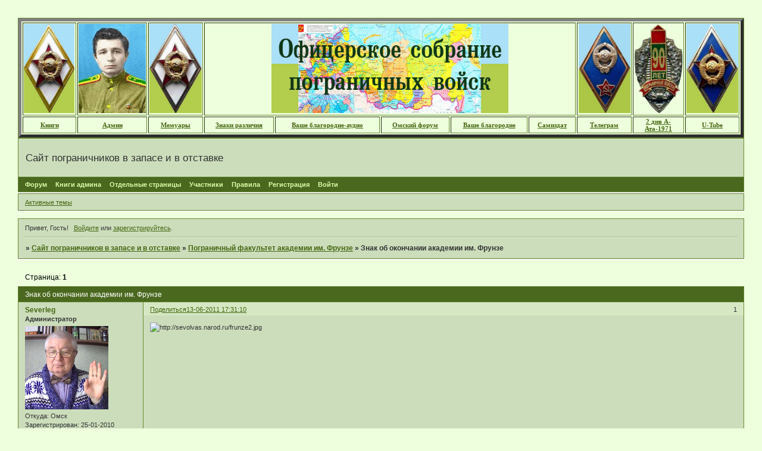

--- FILE ---
content_type: text/html; charset=windows-1251
request_url: https://division2.mybb.ru/viewtopic.php?id=138
body_size: 6949
content:
<!DOCTYPE html PUBLIC "-//W3C//DTD XHTML 1.0 Strict//EN" "http://www.w3.org/TR/xhtml1/DTD/xhtml1-strict.dtd">
<html xmlns="http://www.w3.org/1999/xhtml" xml:lang="ru" lang="ru" dir="ltr" prefix="og: http://ogp.me/ns#">
<head>
<meta http-equiv="Content-Type" content="text/html; charset=windows-1251">
<meta name="viewport" content="width=device-width, initial-scale=1.0">
<meta name="keywords" content="писатели, русские писатели, северюхин, северюхин олег, ваше благородие, северюхин олег васильевич, writers, Russian writers, Severyukhin, Oleg Severyukhin, Your Honor, Oleg Vasilyevich Severyukhin, +все книги северюхина, Severyukhin Oleg, фантастика, фэнтези, детектив, русские детективы, стихи, блогер, история, погоны, знаки различия, армии мира, fiction, fantasy, detective, Russian detectives, poetry, blogger, history, shoulder straps, insignia, armies of the world">
<meta name="description" content="Наш форум работает с 25 января 2010 года. Посещение форума свободное, но право голоса имеют только зарегистрированные пользователи">
<meta name="AuthorLangru" content="Олег Северюхин">
<meta name="author" content="Oleg Severyukhin">
<meta name="google-site-verification" content="mGY11dLXXMkKPMoodrurIjTFd_MTR3vZ0kf_AsEtaSc">
<meta name="yandex-verification" content="6bd8814d4b28acd0">
<title>Знак об окончании академии им. Фрунзе</title>
<meta property="og:title" content="Знак об окончании академии им. Фрунзе"><meta property="og:url" content="https://division2.mybb.ru/viewtopic.php?id=138"><script type="text/javascript">
try{self.document.location.hostname==parent.document.location.hostname&&self.window!=parent.window&&self.parent.window!=parent.parent.window&&document.write('</he'+'ad><bo'+'dy style="display:none"><plaintext>')}catch(e){}
try{if(top===self&&location.hostname.match(/^www\./))location.href=document.URL.replace(/\/\/www\./,'//')}catch(e){}
var FORUM = new Object({ set : function(prop, val){ try { eval("this."+prop+"=val"); } catch (e) {} }, get : function(prop){ try { var val = eval("this."+prop); } catch (e) { var val = undefined; } return val; }, remove : function(prop, val){ try { eval("delete this."+prop); } catch (e) {} } });
FORUM.set('topic', { "subject": "Знак об окончании академии им. Фрунзе", "closed": "0", "num_replies": "0", "num_views": "1946", "forum_id": "46", "forum_name": "Пограничный факультет академии им. Фрунзе", "moderators": [  ], "language": { "share_legend": "Расскажите друзьям!", "translate": "Перевести", "show_original": "Показать оригинал" } });
// JavaScript переменные форума
var BoardID = 778258;
var BoardCat = 4;
var BoardStyle = 'Lisa';
var ForumAPITicket = '129c73557c2b6555f9062b85403777d4a4e162f7';
var GroupID = 3;
var GroupTitle = 'Гость';
var GroupUserTitle = '';
var PartnerID = 1;
var RequestTime = 1769035198;
var StaticURL = 'https://forumstatic.ru';
var AvatarsURL = 'https://forumavatars.ru';
var FilesURL = 'https://forumstatic.ru';
var ScriptsURL = 'https://forumscripts.ru';
var UploadsURL = 'https://upforme.ru';
</script>
<script type="text/javascript" src="/js/libs.min.js?v=4"></script>
<script type="text/javascript" src="/js/extra.js?v=5"></script>
<link rel="alternate" type="application/rss+xml" href="https://division2.mybb.ru/export.php?type=rss&amp;tid=138" title="RSS" />
<link rel="top" href="https://division2.mybb.ru" title="Форум" />
<link rel="author" href="https://division2.mybb.ru/userlist.php" title="Участники" />
<link rel="up" title="Пограничный факультет академии им. Фрунзе" href="https://division2.mybb.ru/viewforum.php?id=46" />
<link rel="shortcut icon" href="https://forumstatic.ru/files/000b/e0/12/81698.ico?v=1" type="image/x-icon" />
<link rel="stylesheet" type="text/css" href="/style/Lisa/Lisa.css" />
<link rel="stylesheet" type="text/css" href="/style/extra.css?v=23" />
<link rel="stylesheet" type="text/css" href="/style/mobile.css?v=5" />
<script type="text/javascript">$(function() { $('#register img[title],#profile8 img[title]').tipsy({fade: true, gravity: 'w'}); $('#viewprofile img[title],.post-author img[title]:not(li.pa-avatar > img),.flag-i[title]').tipsy({fade: true, gravity: 's'}); });</script>
<script type="text/javascript" src="https://forumscripts.ru/html_in_posts/1.0.20/html_in_posts.js"></script>
<script>window.yaContextCb=window.yaContextCb||[]</script><script src="https://yandex.ru/ads/system/context.js" async></script>
</head>
<body>

<!-- body-header -->
<div id="pun_wrap">
<div id="pun" class="ru isguest gid3">
<div id="pun-viewtopic" class="punbb" data-topic-id="138" data-forum-id="46" data-cat-id="7">


<div id="mybb-counter" style="display:none">
<script type="text/javascript"> (function(m,e,t,r,i,k,a){m[i]=m[i]||function(){(m[i].a=m[i].a||[]).push(arguments)}; m[i].l=1*new Date(); for (var j = 0; j < document.scripts.length; j++) {if (document.scripts[j].src === r) { return; }} k=e.createElement(t),a=e.getElementsByTagName(t)[0],k.async=1,k.src=r,a.parentNode.insertBefore(k,a)}) (window, document, "script", "https://mc.yandex.ru/metrika/tag.js", "ym"); ym(201230, "init", { clickmap:false, trackLinks:true, accurateTrackBounce:true });

</script> <noscript><div><img src="https://mc.yandex.ru/watch/201230" style="position:absolute; left:-9999px;" alt="" /></div></noscript>
</div>

<div id="html-header">
	<head>
<meta charset="utf-8" />
<meta name="viewport" content="width=device-width, initial-scale=1" />
<meta name="author" content="Oleg Severyukhin" />
<meta name='yandex-verification' content='6bd8814d4b28acd0' />
<meta name="author" content="Олег Северюхин" />
<meta name="description" content="Сайт и форум пограничников  в запасе и в отставке. Клуб для общения по любым темам" />
<meta name="keywords" content="мемуары, детективы, фантастика, видео, погранвойска, офицеры, погранучилища, погранокруга, фалеристика, ордена, знаки, медали, вооружение, униформа" />
<meta property="og:url" content="https://www.facebook.com/severyuknin" />
<meta property="og:url" content="https://www.youtube.com/user/Severleg" />
<meta property="og:url" content="https://plus.google.com/u/0/me" />
<meta itemprop="name" content="https://www.facebook.com/severyuknin" />
<meta itemprop="name" content="https://www.youtube.com/user/Severleg" />
<meta itemprop="name" content="https://plus.google.com/u/0/me" />
</head>

<DIV class=container>
<DIV class=html-box>
<TABLE height=180 width="100%" border=5>
<TBODY>
<TR>
<TD align=left><IMG height=150 wight=85 src="https://sevolvas.narod.ru/akademgsh1.jpg">
<TD align=left><IMG height=150 wight=85 src="https://severleg.neocities.org/avtor.gif" />
<TD align=left><IMG height=150 wight=88 src="https://sevolvas.narod.ru/akadem2.jpg">
<TD align=middle width="85%" colSpan=5><IMG height=150 wight=398 src="https://sevolvas.narod.ru/russforum.jpg">
<TD align=right><IMG height=150 wight=87 src="https://sevolvas.narod.ru/vpkuz.jpg">
<TD align=right><IMG height=150 wight=87 src="https://sevolvas.narod.ru/90letpv1.png">
<TD align=right><IMG height=150 wight=87 src="https://sevolvas.narod.ru/vpkuznak2.jpg">
</TD></TD></TD></TD></TD></TD></TR>
<TR>
<TD align=middle><FONT face="Comic Sans Ms" color=#BF4300><A href="http://severyukhin-oleg.ru/forma.html"><B>Книги</B></A></FONT></TD>
<TD align=middle><FONT face="Comic Sans Ms" color=#BF4300><A href="http://severyukhin-oleg.ru"><B>Админ</B></A></FONT></TD>
<TD align=middle><FONT face="Comic Sans Ms" color=#BF4300><A href="<TD align=middle><FONT face="Comic Sans Ms" color=#BF4300><A href="http://memuar.mybb.ru"><B>Мемуары</B></A></FONT></TD>
<TD align=middle><FONT face="Comic Sans Ms" color=#BF4300><A href="<TD align=middle><FONT face="Comic Sans Ms" color=#BF4300><A href="http://sevolvas.mybb.ru"><B>Знаки различия</B></A></FONT></TD>
<TD align=middle><FONT face="Comic Sans Ms" color=#BF4300><A href="<TD align=middle><FONT face="Comic Sans Ms" color=#BF4300><A href="https://www.litres.ru/audiobook/oleg-vasilevich-severuhin/vashe-blagorodie-67750566/"><B>Ваше благородие-аудио</B></A></FONT></TD>
<TD align=middle><FONT face="Comic Sans Ms" color=#BF4300><A href="<TD align=middle><FONT face="Comic Sans Ms" color=#BF4300><A href="http://pogranomsk.mybb.ru/"><B>Омский форум</B></A></FONT></TD>
<TD align=middle><FONT face="Comic Sans Ms" color=#BF4300><A href="<TD align=middle><FONT face="Comic Sans Ms" color=#BF4300><A href="https://ast.ru/book/vashe-blagorodie-859716/"><B>Ваше благородие</B></A></FONT></TD>
<TD align=middle><FONT face="Comic Sans Ms" color=#BF4300><A href="<TD align=middle><FONT face="Comic Sans Ms" color=#BF4300><A href="http://samlib.ru/s/sewerjuhin_o_w/"><B>Самиздат</B></A></FONT></TD>
<TD align=middle><FONT face="Comic Sans Ms" color=#BF4300><A href="<TD align=middle><FONT face="Comic Sans Ms" color=#BF4300><A href="https://t.me/severleg"><B>Телеграм</B></A></FONT></TD>
<TD align=middle><FONT face="Comic Sans Ms" color=#BF4300><A href="<TD align=middle><FONT face="Comic Sans Ms" color=#BF4300><A href="http://vpku2division.mybb.ru/"><B>2 див А-Ата-1971</B></A></FONT></TD>
<TD align=middle><FONT face="Comic Sans Ms" color=#BF4300><A href="<TD align=middle><FONT face="Comic Sans Ms" color=#BF4300><A href="https://www.youtube.com/user/Severleg"><B>U-Tube</B></A></FONT></TD>
</TR></TBODY></TABLE>
</DIV></DIV>

<!-- Yandex.Metrika counter -->
<script type="text/javascript" >
   (function(m,e,t,r,i,k,a){m[i]=m[i]||function(){(m[i].a=m[i].a||[]).push(arguments)};
   m[i].l=1*new Date();
   for (var j = 0; j < document.scripts.length; j++) {if (document.scripts[j].src === r) { return; }}
   k=e.createElement(t),a=e.getElementsByTagName(t)[0],k.async=1,k.src=r,a.parentNode.insertBefore(k,a)})
   (window, document, "script", "https://mc.yandex.ru/metrika/tag.js", "ym");

   ym(31018556, "init", {
        clickmap:true,
        trackLinks:true,
        accurateTrackBounce:true
   });
</script>
<noscript><div><img src="https://mc.yandex.ru/watch/31018556" style="position:absolute; left:-9999px;" alt="" /></div></noscript>
<!-- /Yandex.Metrika counter -->

<!-- Top.Mail.Ru counter -->
<script type="text/javascript">
var _tmr = window._tmr || (window._tmr = []);
_tmr.push({id: "1776615", type: "pageView", start: (new Date()).getTime()});
(function (d, w, id) {
  if (d.getElementById(id)) return;
  var ts = d.createElement("script"); ts.type = "text/javascript"; ts.async = true; ts.id = id;
  ts.src = "https://top-fwz1.mail.ru/js/code.js";
  var f = function () {var s = d.getElementsByTagName("script")[0]; s.parentNode.insertBefore(ts, s);};
  if (w.opera == "[object Opera]") { d.addEventListener("DOMContentLoaded", f, false); } else { f(); }
})(document, window, "tmr-code");
</script>
<noscript><div><img src="https://top-fwz1.mail.ru/counter?id=1776615;js=na" style="position:absolute;left:-9999px;" alt="Top.Mail.Ru" /></div></noscript>
<!-- /Top.Mail.Ru counter -->
</div>

<div id="pun-title" class="section">
	<table id="title-logo-table" cellspacing="0">
		<tbody id="title-logo-tbody">
			<tr id="title-logo-tr">
				<td id="title-logo-tdl" class="title-logo-tdl">
					<h1 class="title-logo"><span>Сайт пограничников в запасе и в отставке</span></h1>
				</td>
				<td id="title-logo-tdr" class="title-logo-tdr"><!-- banner_top --></td>
			</tr>
		</tbody>
	</table>
</div>

<div id="pun-navlinks" class="section">
	<h2><span>Меню навигации</span></h2>
	<ul class="container">
		<li id="navindex"><a href="https://division2.mybb.ru/"><span>Форум</span></a></li>
		<li id="navextra1"><a href="https://ridero.ru/author/severyukhin_oleg_kwmfl/">Книги админа</a></li>
		<li id="navextra2"><a href="https://division2.mybb.ru/admin_pages.php">Отдельные страницы</a></li>
		<li id="navuserlist"><a href="https://division2.mybb.ru/userlist.php" rel="nofollow"><span>Участники</span></a></li>
		<li id="navrules"><a href="https://division2.mybb.ru/misc.php?action=rules" rel="nofollow"><span>Правила</span></a></li>
		<li id="navregister"><a href="https://division2.mybb.ru/register.php" rel="nofollow"><span>Регистрация</span></a></li>
		<li id="navlogin"><a href="https://division2.mybb.ru/login.php" rel="nofollow"><span>Войти</span></a></li>
	</ul>
</div>

<div id="pun-ulinks" class="section" onclick="void(0)">
	<h2><span>Пользовательские ссылки</span></h2>
	<ul class="container">
		<li class="item1"><a href="https://division2.mybb.ru/search.php?action=show_recent">Активные темы</a></li>
	</ul>
</div>

<!-- pun_announcement -->

<div id="pun-status" class="section">
	<h2><span>Информация о пользователе</span></h2>
	<p class="container">
		<span class="item1">Привет, Гость!</span> 
		<span class="item2"><a href="/login.php" rel="nofollow">Войдите</a> или <a href="/register.php" rel="nofollow">зарегистрируйтесь</a>.</span> 
	</p>
</div>

<div id="pun-break1" class="divider"><hr /></div>

<div id="pun-crumbs1" class="section">
	<p class="container crumbs"><strong>Вы здесь</strong> <em>&#187;&#160;</em><a href="https://division2.mybb.ru/">Сайт пограничников в запасе и в отставке</a> <em>&#187;&#160;</em><a href="https://division2.mybb.ru/viewforum.php?id=46">Пограничный факультет академии им. Фрунзе</a> <em>&#187;&#160;</em>Знак об окончании академии им. Фрунзе</p>
</div>

<div id="pun-break2" class="divider"><hr /></div>

<div class="section" style="border:0 !important;max-width:100%;overflow:hidden;display:flex;justify-content:center;max-height:250px;overflow:hidden;min-width:300px;">
		<!-- Yandex.RTB R-A-506326-1 -->
<div id="yandex_rtb_R-A-506326-1"></div>
<script>window.yaContextCb.push(()=>{
  Ya.Context.AdvManager.render({
    renderTo: 'yandex_rtb_R-A-506326-1',
    blockId: 'R-A-506326-1'
  })
})</script>
</div>

<div id="pun-main" class="main multipage">
	<h1><span>Знак об окончании академии им. Фрунзе</span></h1>
	<div class="linkst">
		<div class="pagelink">Страница: <strong>1</strong></div>
	</div>
	<div id="topic_t138" class="topic">
		<h2><span class="item1">Сообщений</span> <span class="item2">1 страница 1 из 1</span></h2>
		<div id="p285" class="post topicpost endpost topic-starter" data-posted="1307961070" data-user-id="2" data-group-id="1">
			<h3><span><a class="sharelink" rel="nofollow" href="#p285" onclick="return false;">Поделиться</a><strong>1</strong><a class="permalink" rel="nofollow" href="https://division2.mybb.ru/viewtopic.php?id=138#p285">13-06-2011 17:31:10</a></span></h3>
			<div class="container">
							<div class="post-author topic-starter">
								<ul>
						<li class="pa-author"><span class="acchide">Автор:&nbsp;</span><a href="https://division2.mybb.ru/profile.php?id=2" rel="nofollow">Severleg</a></li>
						<li class="pa-title">Администратор</li>
						<li class="pa-avatar item2"><img src="https://forumavatars.ru/img/avatars/000b/e0/12/2-1636956768.png" alt="Severleg" title="Severleg" /></li>
						<li class="pa-from"><span class="fld-name">Откуда:</span> Омск</li>
						<li class="pa-reg"><span class="fld-name">Зарегистрирован</span>: 25-01-2010</li>
						<li class="pa-posts"><span class="fld-name">Сообщений:</span> 4008</li>
						<li class="pa-time-visit"><span class="fld-name">Провел на форуме:</span><br />10 дней 13 часов</li>
						<li class="pa-last-visit"><span class="fld-name">Последний визит:</span><br />17-01-2026 17:34:09</li>
				</ul>
			</div>
					<div class="post-body">
					<div class="post-box">
						<div id="p285-content" class="post-content">
<p><img class="postimg" loading="lazy" src="https://sevolvas.narod.ru/frunze2.jpg" alt="http://sevolvas.narod.ru/frunze2.jpg" /></p>
						</div>
					</div>
					<div class="clearer"><!-- --></div>
				</div>
			</div>
		</div>
	</div>
	<div class="linksb">
		<div class="pagelink">Страница: <strong>1</strong></div>
	</div>
	<div class="section" style="border:0 !important; max-width:100%;text-align:center;overflow:hidden;max-height:250px;overflow:hidden;min-width:300px;">
		<!-- Yandex.RTB R-A-506326-3 -->
<div id="yandex_rtb_R-A-506326-3"></div>
<script>window.yaContextCb.push(()=>{
  Ya.Context.AdvManager.render({
    renderTo: 'yandex_rtb_R-A-506326-3',
    blockId: 'R-A-506326-3'
  })
})</script>
<script async src="https://cdn.digitalcaramel.com/caramel.js"></script>
<script>window.CaramelDomain = "mybb.ru"</script>
</div>
	<div id="similar-topics" class="formal">
		<h2><span>Похожие темы</span></h2>
		<div class="container">
			<table cellspacing="0" cellpadding="0">
				<tr valign="top">
					<td class="st-tcl"><a href="https://division2.mybb.ru/viewtopic.php?id=45">3  группа 2-го дивизиона 1971 года выпуска</a></td>
					<td class="st-tc2"><a href="https://division2.mybb.ru/viewforum.php?id=39">Алма-Атинское</a></td>
					<td class="st-tcr">24-03-2019</td>
				</tr>
				<tr valign="top">
					<td class="st-tcl"><a href="https://division2.mybb.ru/viewtopic.php?id=289">Нахичеванский пограничный отряд (Каспийский)</a></td>
					<td class="st-tc2"><a href="https://division2.mybb.ru/viewforum.php?id=34">Закавказский ПО</a></td>
					<td class="st-tcr">23-12-2021</td>
				</tr>
			</table>
		</div>
	</div>
</div>
<script type="text/javascript">$(document).trigger("pun_main_ready");</script>

<!-- pun_stats -->

<!-- banner_mini_bottom -->

<!-- banner_bottom -->

<!-- bbo placeholder-->

<div id="pun-break3" class="divider"><hr /></div>

<div id="pun-crumbs2" class="section">
	<p class="container crumbs"><strong>Вы здесь</strong> <em>&#187;&#160;</em><a href="https://division2.mybb.ru/">Сайт пограничников в запасе и в отставке</a> <em>&#187;&#160;</em><a href="https://division2.mybb.ru/viewforum.php?id=46">Пограничный факультет академии им. Фрунзе</a> <em>&#187;&#160;</em>Знак об окончании академии им. Фрунзе</p>
</div>

<div id="pun-break4" class="divider"><hr /></div>

<div id="pun-about" class="section">
	<p class="container">
		<span class="item1" style="padding-left:0"><a title="создать бесплатный форум" href="//mybb.ru/" target="_blank">создать бесплатный форум</a></span>
	</p>
</div>
<script type="text/javascript">$(document).trigger("pun_about_ready"); if (typeof ym == 'object') {ym(201230, 'userParams', {UserId:1, is_user:0}); ym(201230, 'params', {forum_id: 778258});}</script>


<div id="html-footer" class="section">
	<div class="container"><div align=center>


</body></div></td></tr></table>
<br />
<!-- SeoLik.ru --><a href="https://a.seolik.ru/division2.mybb.ru" title="Анализ сайта" target="_blank"><img src="https://counter.seolik.ru/sqi/division2.mybb.ru" border="0" width="88" height="31" alt="Яндекс ИКС" title="Яндекс ИКС"/></a><!-- SeoLik.ru -->
<a href="http://yandex.ru/cy?base=0&amp;host=division2.mybb.ru"><img src="https://www.yandex.ru/cycounter?division2.mybb.ru" width="88" height="31" alt="Индекс цитирования" border="0" /></a>
<a href="https://ast.ru/book/vashe-blagorodie-859716/" target="_blank"><img  src="https://severyukhin-oleg.neocities.org/images/01-blagorod.png" width="88" height="31" alt="Роман альтернативной истории Ваше благородие" title="Роман альтернативной истории Ваше благородие" /></a>
<!--LiveInternet counter--><script type="text/javascript">
document.write("<a href='//www.liveinternet.ru/click' "+
"target=_blank><img src='//counter.yadro.ru/hit?t11.6;r"+
escape(document.referrer)+((typeof(screen)=="undefined")?"":
";s"+screen.width+"*"+screen.height+"*"+(screen.colorDepth?
screen.colorDepth:screen.pixelDepth))+";u"+escape(document.URL)+
";h"+escape(document.title.substring(0,150))+";"+Math.random()+
"' alt='' title='LiveInternet: показано число просмотров за 24"+
" часа, посетителей за 24 часа и за сегодня' "+
"border='0' width='88' height='31'><\/a>")
</script><!--/LiveInternet-->

<a href="https://proza.ru/avtor/simsim1"><img src="https://proza.ru/images/author88x31.gif" width="88" height="31" border="1" alt="Олег Северюхин на сервере Проза.ру"></a>

<!-- HotLog -->
<span id="hotlog_counter"></span>
<span id="hotlog_dyn"></span>
<script type="text/javascript"> var hot_s = document.createElement('script');
hot_s.type = 'text/javascript'; hot_s.async = true;
hot_s.src = 'https://js.hotlog.ru/dcounter/2557683.js';
hot_d = document.getElementById('hotlog_dyn');
hot_d.appendChild(hot_s);
</script>
<noscript>
<a href="http://click.hotlog.ru/?2557683" target="_blank">
<img src="https://hit20.hotlog.ru/cgi-bin/hotlog/count?s=2557683&im=307" border="0" 
title="HotLog" alt="HotLog"></a>
</noscript>
<!-- /HotLog -->

<a href="http://severyukhin-oleg.ru" target="_blank"><img width="88" height="31" alt="Сайт писателя Олега Северюхина" title="Сайт писателя Олега Северюхина" src="https://severyukhin-oleg.neocities.org/images/zogg.png" /></a>

<!-- Top.Mail.Ru logo -->
<a href="https://top-fwz1.mail.ru/jump?from=1776615">
<img src="https://top-fwz1.mail.ru/counter?id=1776615;t=479;l=1" height="31" width="88" alt="Top.Mail.Ru" style="border:0;" /></a>
<!-- /Top.Mail.Ru logo -->

<!-- Yandex.Metrika informer -->
<a href="https://metrika.yandex.ru/stat/?id=31018556&amp;from=informer"
target="_blank" rel="nofollow"><img src="https://informer.yandex.ru/informer/31018556/3_1_FFFFFFFF_EFEFEFFF_0_pageviews"
style="width:88px; height:31px; border:0;" alt="Яндекс.Метрика" title="Яндекс.Метрика: данные за сегодня (просмотры, визиты и уникальные посетители)" class="ym-advanced-informer" data-cid="31018556" data-lang="ru" /></a>
<!-- /Yandex.Metrika informer -->

<A HREF='http://links.rin.ru/'><IMG SRC='https://links.rin.ru/links.gif' BORDER=0></A>
<a href="https://pr-cy.ru/" target="_blank"><img src="//s.pr-cy.ru/counters/division2.mybb.ru" width="88" height="31" alt="Анализ сайта - PR-CY Rank"></a>
<br /><br />
<a href="http://s06.flagcounter.com/more/9fMT"><img src="https://s06.flagcounter.com/count/9fMT/bg=FFFFFF/txt=000000/border=CCCCCC/columns=9/maxflags=99/viewers=1/labels=1/pageviews=1/flags=1/" alt="free counters"></a>
</div></div>
</div>

</div>
</div>
</div>




</body>
</html>


--- FILE ---
content_type: text/css
request_url: https://division2.mybb.ru/style/Lisa/Lisa.css
body_size: 4463
content:
/*************************************************************
A - SETUP
**************************************************************/

/* A1 Import the colour scheme
-------------------------------------------------------------*/

/* A1.1 */
  @import url(Lisa_cs.css);

/* A2 Deal with browser defaults and wonkiness
-------------------------------------------------------------*/

/* A2.1 */
html, body {margin: 0; padding: 0}

/* A2.2 */
.punbb * {
  margin: 0
  }

/* A2.3 */
.punbb ul, .punbb dl, .punbb li, .punbb dd, .punbb dt {
  padding: 0;
  list-style: none;
  }

/* A2.4 */
.punbb img {
  border:none
  }

/* A2.5 */
.punbb .main table {
  table-layout: fixed;
  width: 100%;
  }

/* A2.6 */
.checkfield input[type="checkbox"], .radiofield input[type="radio"] {margin: 0 0.3em;}

/* A2.7 */
p[class="checkfield"] *,
div[class="checkfield"] *,
fieldset[class="radiofield"] * {
  height: 1.8em;
  vertical-align: middle
  }


 /* A3 Text setup
-------------------------------------------------------------*/

/* A3.1 */
body {
  font-size: 100.01%;
  }

/* A3.2 */
.punbb {
  font: normal 68.75% verdana, arial, helvetica, sans-serif;
  }

/* 3.3 */
.punbb textarea, .punbb input, .punbb select, .punbb optgroup {
  font: 1em verdana, arial, helvetica, sans-serif
  }

/* A3.4 */
.punbb h1, .punbb h2, .punbb h3, .punbb h4, .punbb table, .punbb th {
  font-size: 1em;
  font-weight: normal;
  }

/* A3.5 */
.punbb h1 span, .punbb h2 span, .punbb legend span {
  font-size: 1.1em;
  }

/* A3.6 */
.punbb pre {
  font: 1.1em/140% monaco, "bitstream vera sans mono", "courier new", courier, monospace
  }

/* A3.7 */
.punbb address, .punbb em {
  font-style: normal
  }

/* A3.8 */
.punbb .post-content em {
  font-style: italic
  }

/* A3.9 */
.punbb .post-content em.bbuline {
  font-style: normal;
  text-decoration: underline;
  }

/* A3.10 */
.punbb a {
  text-decoration: underline
  }

/* A3.11 */
.punbb optgroup {
  font-weight: bold;
  }


/* A4 Float clearing and hidden items
-------------------------------------------------------------*/

/* A4.1 */
#pun:after,
.punbb .container:after,
.punbb .post-links ul:after,
.punbb .main div.inline:after,
.punbb .post-box:after,
.punbb .linksb:after {
  clear: both;
  content: ".";
  display: block;
  height: 0;
  visibility: hidden;
  overflow:hidden;
  line-height: 0.0;
  font-size: 0;
  }

/* A4.2 */
.acchide,
#pun-index #pun-main h1,
#pun-navlinks h2,
#pun-pagelinks h2,
#pun-status h2,
#pun-ulinks h2,
.punbb .forum h2,
.punbb .multipage .topic h2,
.punbb dl.post-sig dt span,
.punbb p.crumbs strong,
.punbb .divider hr,
.punbb .required label em,
.punbb .formsubmit label,
.punbb .submitfield label,
.punbb .modmenu label,
#pun-userlist .main h2 {
  font-size: 0;
  height: 0;
  width: 0;
  line-height: 0.0;
  position:absolute;
  left: -9999px;
  overflow: hidden
  }


/* A5 Basic page layout and borders
-------------------------------------------------------------*/

/* A5.1 */
#pun {
  margin: 30px;
  position: relative;
  }

/* A5.2 */
.punbb {
  float: left;
  width: 100%;
  height: auto;
  }

/* A5.3 */
#pun-redirect, #pun-maint {
  margin: 50px 20% 12px 20%;
  width: auto;
  float: none;
  }

/* A5.4 */
.punbb .section, .punbb .main {
  margin-bottom: 1em;
  }

/* A5.5 */
.punbb .category, .punbb .post {
  margin-top: 0.4em;
  }

/* A5.6 */
.punbb #pun-category1, .punbb .toppost, .punbb .topicpost {
  margin-top: 0;
  }

/* 5.7 */
#pun-post .topic {
  margin-top: 1em;
  }

/* A5.8 */
.punbb .section, .punbb .forum, .punbb .formal, .punbb .modmenu, .punbb .info,
.punbb .category, .punbb .post {
  border-style: none none solid none;
  border-width: 0px 0px 2px 0px
  }

/* A5.9 */
.punbb .container {
  border-style: solid;
  border-width: 1px;
  }

/* A5.10 */
.punbb .section h2, #pun-main h1, #pun-main h2, #pun-stats h2, #pun-debug h2 {
  padding: 0.5em 1em;
  border-style: solid;
  border-bottom: none;
  border-width:1px;
  }


/*************************************************************
B - MAIN CONTENT - GENERAL
**************************************************************/

/* B1 Parsed Content, Signatures and Scroll Boxes
-------------------------------------------------------------*/

/* B1.1 */
.punbb .post-content {
  padding: 0;
  margin: 0;
  width: 100%;
  overflow: hidden;
  }

/* B1.2 */
.punbb .post-sig dt {
  display: block;
  border-top: 1px solid #888;
  width: 250px;
  margin: 5px 0;
  }

/* B1.3 */
.punbb .post-content p {
  margin: 0;
  padding: 0 0 1em 0;
  line-height: 150%;
  }

/* B1.4 */
.punbb .post-content img {
  vertical-align: text-bottom
  }

/* B1.5 */
.punbb .post-content img.postimg {
  vertical-align: middle;
  }

/* B1.6 */
.punbb .post-content .blockcode, .punbb .post-content blockquote {
  width: 100%;
  overflow: hidden;
  }

/* B1.7 */
.punbb .post-content .scrollbox {
  width: 100%;
  overflow: auto;
  }

/* B1.8 */
.punbb .post-content .quote-box, .punbb .post-content .code-box {
  margin: 0.4em 1.8em 1.4em 1.8em;
  padding: 1em;
  border-style: solid;
  border-width: 1px;
  }

/* B1.9 */
.punbb .quote-box cite, .punbb .code-box strong.legend {
  display: block;
  padding-bottom: 0.7em;
  font-size: 1.1em;
  font-weight: bold;
  font-style: normal;
  margin: 0;
  }

/* B2 Information boxes
-------------------------------------------------------------*/

/* B2.1 */
.punbb .info-box {
  padding: 1.1em 1.7em 1em 1.7em;
  border-style: solid;
  border-width: 1px;
  margin: 0 0 1.1em 0;
  }

/* B2.2 */
.punbb .info-box * {
  padding: 0 0 0.7em 0;
  }

/* B2.3 */
.punbb #pun-main .info-box .legend {
  font-size: 1.1em;
  font-weight: bold;
  }


/* B3 Pagination and posting links
-------------------------------------------------------------*/

/* B3.1 */
.punbb .linkst {
  float: left;
  position: relative;
  width: 100%;
  font-size: 1.1em;
  height: 0;
  }

/* B3.2 */
.multipage {
  margin-top: 3em;
  }

/* B3.3 */
.linkst .pagelink {
  position: absolute;
  top: -4em;
  left: 1em;
  width: 24em;
  }

/* B3.4 */
.linkst .postlink {
  position: absolute;
  top: -4em;
  right: 1em;
  width: 16em;
  text-align: right;
  font-weight: bold;
  }

/* B3.5 */
.punbb .linksb {
  text-align: right;
  padding: 0.4em 1em 0.5em 1em;
  font-size: 1.1em;
  }

/* B3.6 */
.linksb .pagelink {
  float: left;
  width: 24em;
  text-align: left;
  }

/* B3.7 */
.linksb .postlink {
  float: right;
  width: 16em;
  font-weight: bold
  }

/* B3.8 */
.subscribelink {
  clear:both;
  padding-top: 0.3em;
  padding-bottom: 0.5em;
  }


/*************************************************************
C - MAIN CONTENT - SPECIFIC
**************************************************************/

/* C1 Form layout
-------------------------------------------------------------*/

/* C1.1 */
.punbb .formal .container {
  padding: 1.7em 2.3em 1.1em 2.3em;
  }

/* C1.2 */
.punbb .formsubmit {
  padding: 0 0 0 1.7em;
  margin: 1em 0 0 0;
  }

/* C1.3 */
.punbb .formsubmit input, .punbb .formsubmit a, .punbb .formsubmit span {
  margin: 0 0.6em 0 0
  }

/* C1.4 */
.punbb fieldset {
  border-style: solid;
  border-width: 1px;
  padding: 0 18px 0 18px;
  margin: 0 0 1em 0
  }

/* C1.5 */
.punbb fieldset legend {
  padding: 0;
  margin: 0 0 0 11px;
  font-size: 1.1em
  }

/* C1.6 */
.punbb fieldset legend span {
  padding: 0 5px;
  margin: 0 0 0 -15px;
  }

/* C1.7 */
.punbb fieldset fieldset {
  border-style: none;
  margin: 0;
  padding: 0 0 8px 0
  }

/* C1.8 */
.punbb .fs-box {
  padding: 1em 0 0.8em 0;
  }

/* C1.9 */
.punbb .fs-box p, .punbb .fs-box fieldset {
  padding: 0 0 0.8em 0
  }

/* C1.10 */
.punbb .inline .inputfield, .punbb .inline .selectfield, .punbb .inline .passfield {
  float: left;
  margin-right: 1em;
  }

/* C1.11 */
.punbb .inline .infofield {
  clear:both
  }

/* C1.12 */
.punbb .datafield br {
  display: none
  }

/* C1.13 */
.punbb .required label, .punbb .datafield span.input {
  font-weight: bold
  }

/* C1.14 */
.punbb .datafield span.input a {
  font-weight: normal;
  }

/* C1.15 */
.punbb .areafield span.input, .punbb p.longinput span.input {
  display: block;
  padding: 0 12em 0 0;
  height: 100%; /* For IE */
  }

/* C1.16 */
.punbb textarea, .punbb .longinput input {
  width: 64%;
  margin: 0;
  }

/* C1.17 */
.punbb .hashelp {
  position: relative;
  }

/* C1.18 */
.punbb .helplinks {
  display: block;
  position: absolute;
  top: 1em;
  right: 0;
  font-weight: normal;
  width: 36%;
  }

/* c1.19 */
.punbb #profile .helplinks {
  top: 1.5em;
  }

/* C1.20 */
.punbb .helplinks span {
  display: block;
  padding-bottom: 0.2em;
  }

/* C1.21 */
#pun-post .formal .info-box li {
  padding-left: 4px;
  list-style-type: square;
  list-style-position: inside;
  line-height: 1.5;
  margin: 0;
  }


/* C2 Table layout
-------------------------------------------------------------*/

/* C2.1 */
.punbb .main .tcl {
  overflow: hidden;
  text-align: left;
  width: 50%;
  }

/* C2.2 */
.punbb .main .tc2, .punbb .main .tc3, .punbb .main .tcmod {
  text-align: center;
  width: 10%;
  }

/* C2.3 */
.punbb .main .tcr {
  overflow: hidden;
  text-align: left;
  width: 30%;
  }

/* C2.4 */
#pun-userlist .main .tcl,
#pun-searchtopics .main .tcl,
#pun-modviewforum .main .tcl {
  width: 40%
  }

/* C2.5 */
#pun-userlist .main .tc2,
#pun-searchtopics .main .tc2 {
  text-align: left;
  width: 20%;
  }

/* C2.6 */
#pun-debug table .tcl {
  width: 15%;
  white-space:normal;
  }

/* C2.7 */
#pun-debug .tcr {
  width: 90%;
  white-space: normal;
  }

/* C2.8 */
#pun-index .tcl h3 {
  font-size: 1.2em;
  font-weight: bold;
  }

/* C2.9 */
.punbb td span.youposted {
  font-weight: bold;
  margin-left: -1em;
  position: absolute;
  }

/* C2.10 */
.punbb td .modlist {
  display: block;
  padding-top: 0.3em
  }

/* C2.11 */
.punbb .main td {
  border-style: solid none none solid;
  border-width: 1px 0 0 1px;
  padding: 0.8em 1em;
  }

/* C2.12 */
.punbb .main th {
  border-style: none none none solid;
  border-width: 0 0 0 1px;
  padding: 0.4em 1em 0.4em 1em;
  }

/* C2.13 */
.punbb .main .tcl {
  border-left-style: none;
  border-left-width: 0
  }

/* C2.14 */
.punbb tbody.hasicon td.tcl {
  padding-left: 3.2em
  }

/* C2.15 */
.punbb div.icon {
  border-style: solid;
  border-width: 0.6em 0.6em 0.6em 0.6em;
  height: 0;
  line-height: 0.0;
  margin-top: 0.1em;
  width: 0;
  }

/* C2.16 */
.punbb  table div.icon {
  font-size: 1.05em;
  position: absolute;
  margin-left: -2.2em;
  }


 /* C3 Topics
-------------------------------------------------------------*/

/* C3.1 */
.punbb .post .container {
  border-style: none solid solid solid;
  border-width: 1px;
  margin-top: -1px;
  padding-bottom: 1px;
  }

/* C3.2 */
.punbb .post h3 {
  border-style: solid solid none solid;
  border-width: 1px;
  }

/* C3.3 */
.punbb .post h3 span {
  padding: 0.5em 1em;
  display: block;
  margin-left: 19em;
  border-left-style: solid;
  border-left-width: 1px
  }

/* C3.4 */
.punbb .post h3 strong {
  float: right;
  width: 5em;
  text-align: right;
  font-weight: normal;
  }

/* C3.5 */
.punbb .post .post-author {
  float: left;
  width: 19em;
  margin-top: -1.5em;
  overflow: hidden;
  }

/* C3.6 */
.punbb .post .post-author ul, .punbb .post .post-author p {
  padding: 0 1em 1em 1em;
  line-height: 140%;
  }

/* C3.7 */
.pa-author {
  font-size: 1.1em;
  font-weight: bold;
  }

/* C3.8 */
.pa-author a {
  text-decoration: none
  }

/* C3.9 */
li.pa-title {
  padding-bottom: 0.4em;
  font-weight: bold;
  }


li.pa-online {
  line-height: 0.8em;
  border-left-style: solid;
  border-left-width: 0.7em;
  padding-left: 0.4em;
  margin-top: 0.7em;
  }

/* C3.11 */
.punbb .post-body {
  margin-left: 19em;
  border-left-style: solid;
  border-left-width: 1px;
  padding: 0 0 1px 0;
  }

/* C3.12 */
.punbb .post-box {
  padding: 1em;
  }

/*C3.13 */
.punbb fieldset .post-box {
  margin-bottom: 0.8em
  }

/* C3.14 */
.punbb .post-links {
  margin-left: 19em;
  border-left-style: solid;
  border-left-width: 1px;
  }

/* C3.15 */
.punbb .post-links ul {
  padding: 0 1em 0 0;
  height: 2em;
  line-height: 2em;
  margin-left: -19em;
  border-top-style: dashed;
  border-top-width: 1px;
  background: transparent;
  text-align: right;
  }

/* C3.16 */
.punbb .post-links li {
  display: inline;
  padding-left: 1em;
  }

/* C3.17 */
.pl-email, .pl-website {
  float: left;
  }

/* C3.18 */
.punbb .clearer {
  clear: both;
  height: 0;
  font-size: 0;
  }


/* C4 Moderator menu
-------------------------------------------------------------*/

/* C4.1 */
.punbb .modmenu .container {
  padding: 0.5em 1em;
  text-align: right;
  }

/* C4.2 */
.punbb .modmenu strong, .punbb .modmenu a {
  height: 1.8em;
  line-height: 1.8em;
  }

/* C4.3 */
.punbb .modmenu .container strong {
  float: left;
  }

/* C4.4 */
.punbb .modmenu input {
  margin-left: 1em;
  }


/* C5 Message boxes
-------------------------------------------------------------*/

/* C5.1 */
.punbb .info .container {
  padding: 0.8em 1em
  }

/* C5.2 */
.punbb .info .container .backlink {
  padding-top: 0.8em;
  }


/* C6 Profile
-------------------------------------------------------------*/

/* C6.1 */
#profile .container {
  padding-left: 18.6em;
  }

/* C6.2 */
#profilenav {
  float: left;
  width: 14em;
  margin-left: -16.3em;
  display: inline;
  }

/* C6.3 */
#profilenav li {
  padding-bottom: 0.8em;
  font-weight: bold;
  }

/* C6.4 */
#viewprofile ul, #profilenav ul {
  border-style: solid;
  border-width: 1px;
  padding: 1.5em 18px 0.8em 18px;
  margin: 0 0 1em 0;
  }

/* C6.5 */
#viewprofile h2, #profilenav h2 {
  background: transparent;
  border: none;
  padding: 0 0 0 0;
  margin: 0 14px -0.6em 14px;
  }

/* C6.6 */
#viewprofile h2 span, #profilenav h2 span {
  padding: 0 5px;
  position: relative;
  }

/* C6.7 */
#viewprofile li, #setmods dl {
  padding: 0 0 0 16em;
  margin-bottom: 0.2em;
  }

/* C6.8 */
#viewprofile li span {
  float: left;
  width: 14em;
  margin-left: -16em;
  padding: 0.5em 1em;
  font-weight: bold;
  }

/*C6.9 */
#setmods dt {
  float: left;
  width: 14em;
  margin-left: -16em;
  padding: 0.8em 1em;
  font-weight: bold;
  display: inline;
  }

/* C6.10 */
#viewprofile li strong, #viewprofile li div, #setmods dd {
  display: block;
  padding: 0.5em 1em;
  font-weight: normal;
  }

/* C6.11 */
.punbb img.avatardemo {
  float: right;
  margin: 0 0 0.8em 1.8em
  }


/* C7 User list
-------------------------------------------------------------*/

/* C7.1 */
#pun-userlist .formal, #pun-userlist .formal .container {
  border-bottom: none;
  margin-bottom: 0;
  }

/* C7.2 */
#pun-userlist .usertable .container {
  padding: 0 2.3em 2.3em 2.3em;
  border-top: none;
  }

/* C7.3 */
#pun-userlist .usertable table {
  border-style: solid;
  border-width: 1px;
  }


/*************************************************************
D - PUNBB SECTIONS OTHER THAN MAIN CONTENT
**************************************************************/

/* D1 Logo and description
-------------------------------------------------------------*/

/* D1.1 */
#pun-title {
  margin: 0;
  border-style: solid solid none solid;
  border-width: 1px 1px 0 1px;
  }

/* D1.2 */
#pun-title h1 {
  display : block;
  height : 40px;
  padding: 2em 1em 0 1em;
  }

/* D1.3 */
#pun-title .container {
  border-style: none solid none solid;
  }

/* D1.4 */
#pun-title h1 span  {
  font-size: 1.5em;
  }

#pun-title table {
        border: none;
        height: 40px;
        width: 100%;
}

#pun-title td.title-logo-tdl {
        border: none;
        width: 100%;
}

#pun-title td.title-logo-tdr {
        border: none;
        width: 468px;
        vertical-align: top;
        padding-top: 2px;
}

/* D2 Page navigation
-------------------------------------------------------------*/

/* D2.1 */
#pun-pagelinks {
  position: absolute;
  top: -15px;
  left: 0;
  margin: 0;
  border: none;
  padding: 0;
  width: 100%;
  }

/* D2.2 */
#pun-pagelinks .container {
  background: transparent;
  border: none;
  padding: 0}

/* D2.3 */
#pun-pagelinks .container li {
  display: inline
  }

/* D2.4 */
#pun-pagelinks li a, #pun-pagelinks a:link, #pun-pagelinks a:hover {
  height: 2em;
  line-height: 2em;
  padding: 0;
  font-size: 1.2em;
  margin-left: -9999px;
  display: block;
  float:left;
  width: 100%;
  }

/* D2.5 */
#pun-pagelinks a:active, #pun-pagelinks a:focus {
  position:relative;
  margin: 0;
  }

#pun-pagelinks li a span {
  display:block;
  margin: 0 1em
  }

/* D3 Forum navigation
-------------------------------------------------------------*/

/* D3.1 */
#pun-navlinks, #pun-navlinks .container {
  border-left-style: solid 1px;
  border-right-style: solid 1px;
  margin: 0;
  }

/* D3.2 */
#pun-navlinks .container {
  padding: 0.55em 1em;
  }

/* D.3 */
#pun-navlinks li {
  display: inline;
  padding-right: 1em;
  }

/* D3.4 */
#pun-navlinks li a {
  font-size: 1em;
  font-weight: bold;
  }

/* D4 User links
-------------------------------------------------------------*/

/* D4.1 */
#pun-ulinks  {
  margin-top: 0;
  }

/* D4.2 */
#pun-ulinks .container {

  padding: 0.7em 1em;
  }

/* D4.3 */
#pun-ulinks li, #pun-ulinks li a {
  display: inline;
  border-left-style: solid;
  border-left-width: 1px;
  white-space: nowrap;
  }

/* D4.4 */
#pun-ulinks li a {
  padding: 0 0.3em 0 0.6em
  }

/* D4.5 */
#pun-ulinks li.item1, #pun-ulinks li.item1 a {
  border-left-style: none;
  border-left-width: 0;
  padding-left: 0
  }

/* D5 Welcome box and Top Breadcrumbs
-------------------------------------------------------------*/

/* D5.1 */
#pun-status, #pun-status .container {
  border-bottom: none;
  margin-bottom: 0;
  }

/* D5.2 */
#pun-status .container {
  padding: 0.8em 1em 1em 1em;
  }

/* D5.3 */
#pun-status span {
  white-space: nowrap;
  margin-right: 0.5em;
  }

/* D5.4 */
#pun-crumbs1 {
  font-weight: bold;
  overflow: hidden;
  margin-top: 0;
  }

/* D5.5 */
#pun-crumbs1 p.container {
  border-top: none;
  padding: 1em 1em 0.8em 1em;
  font-size: 1.1em;
  }

/* D5.6 */
#pun-break1 {
  margin: 0 1em;
  border-style: solid none;
  border-width: 1px 0;
  height: 0;
  margin: -2px 1em;
  position: relative;
  z-index: 1;
  }

/* D6 Announcement
-------------------------------------------------------------*/

/* D6.1 */
#pun-announcement h2 {
  padding: 0;
  margin: 0 1em -3.5em 1em;
  border-style: none none solid none;
  border-width: 0 0 1px 0;
  position: relative;
  font-weight: bold;
  }

/* D6.2 */
#pun-announcement h2 span {
  display: block;
  padding: 1em 0 0.8em 0;
  border-bottom-style: solid;
  border-bottom-width: 1px;
  }

/* D6.3 */
#pun-announcement .container {
  padding: 4.3em 1em 1em 1em;
  }

/* D7 Statistics
-------------------------------------------------------------*/

/* D7.1 */
#pun-stats .container {
  padding: 0.8em 1em
  }

/* D7.2 */
#pun-stats li.item1, #pun-stats li.item2 {
  float: left;
  clear: both;
  line-height: 150%;
  }

/* D7.3 */
#pun-stats li.item3, #pun-stats li.item4 {
  text-align: right;
  line-height: 150%;
  }

/* D7.4 */
li#onlinelist {
  margin-top: 1em;
  border-top-style: solid;
  border-top-width: 1px;
  float: left;
  width: 100%;
  line-height: 130%;
  }

/* D7.5 */
li#onlinelist div {
  border-top-style: solid;
  border-top-width: 1px;
  padding: 0.7em 0 0 0;
  }

/* D8 Quick Jump - About - Bottom Breadcrumbs
-------------------------------------------------------------*/

/* D8.1 */
#pun-qjump {
  margin: 0;
  border: none;
  width: 50%;
  position: relative;
  float: left;
  }

/* D8.2 */
#pun-qjump .container {
  border: none;
  background: transparent;
  padding: 0.8em 1em;
  }

/* D8.3 */
#pun-about {
  margin-top: 0;
  }

/* D8.4 */
#pun-about .container {
  border-top-style: none;
  text-align: right;
  line-height: 150%;
  padding: 0.8em 1em;
  }

/* D8.5 */
#pun-about p span {
  display:block;
  padding-left: 50%;
  }

/* D8.6 */
#pun-crumbs2 {
  font-weight: bold;
  overflow: hidden;
  margin-bottom: 0;
  border-bottom: none;
  }

/* D8.7 */
#pun-crumbs2 .container {
  border-bottom: none;
  padding: 0.8em 1em;
  font-size: 1.1em;
  }

/* D8.8 */
#pun-break4 {
  margin: -2px 1em;
  border-style: solid none;
  border-width: 1px 0;
  position: relative;
  height: 0;
  z-index: 1;
  }

/* D8.9 */
div.punbb-admin #pun-about .container {
  border-top-style: solid;
  border-top-width: 1px;
  }


/* D9 Help file
-------------------------------------------------------------*/

/* D9.1 */
#pun-help .formal .info-box h3.legend {
  border-bottom-style: solid;
  border-bottom-width: 1px;
  padding-bottom: 0;
  margin-bottom: 0.8em;
  }

/* D9.2 */
#pun-help .formal .info-box h3.legend span {
  padding-bottom: 0.6em;
  display: block;
  border-bottom-style: solid;
  border-bottom-width: 1px;
  font-size: 1.1em;
  }

/* D9.3 */
#pun-help .formal p, #pun-help .formal dd {
  margin-bottom: 1em
  }

/* D9.4 */
#pun-help .formal ul, #pun-help .formal dl {
  padding: 0 0 0 1em
  }

/* D9.5 */
#pun-help .formal li {
  padding: 0;
  line-height: 130%
  }

/* D9.6 */
#pun-help .formal li * {
  vertical-align: text-top
  }

/* D9.7 */
#pun-help .formal dt span {
  font: 1.4em/120% monaco, "bitstream vera sans mono", "courier new", courier, monospace
  }

/* D9.8 */
#pun-help .formal .parsedmsg, #pun-help .formal .parsedmsg .incode {
  padding-bottom: 0;
  }